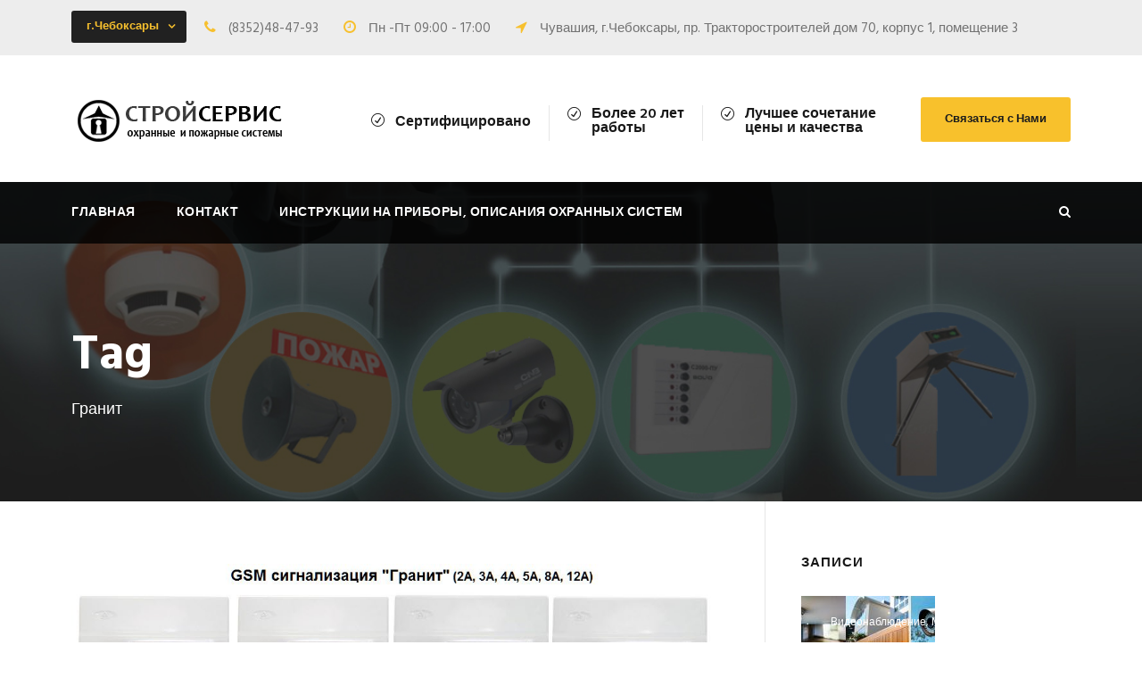

--- FILE ---
content_type: text/html; charset=UTF-8
request_url: https://www.stroiservis-21.ru/tag/granit/
body_size: 9693
content:
<!DOCTYPE html>
<html lang="ru-RU" class="no-js">
<head>
	<meta charset="UTF-8">
	<meta name="viewport" content="width=device-width, initial-scale=1">
	<link rel="profile" href="http://gmpg.org/xfn/11">
	<link rel="pingback" href="https://www.stroiservis-21.ru/xmlrpc.php">
	<title>Гранит &#8212; Стройсервис ООО</title>
<link rel='dns-prefetch' href='//fonts.googleapis.com' />
<link rel='dns-prefetch' href='//s.w.org' />
<link rel="alternate" type="application/rss+xml" title="Стройсервис ООО &raquo; Лента" href="https://www.stroiservis-21.ru/feed/" />
<link rel="alternate" type="application/rss+xml" title="Стройсервис ООО &raquo; Лента комментариев" href="https://www.stroiservis-21.ru/comments/feed/" />
<link rel="alternate" type="application/rss+xml" title="Стройсервис ООО &raquo; Лента метки Гранит" href="https://www.stroiservis-21.ru/tag/granit/feed/" />
		<script type="text/javascript">
			window._wpemojiSettings = {"baseUrl":"https:\/\/s.w.org\/images\/core\/emoji\/13.0.0\/72x72\/","ext":".png","svgUrl":"https:\/\/s.w.org\/images\/core\/emoji\/13.0.0\/svg\/","svgExt":".svg","source":{"concatemoji":"https:\/\/www.stroiservis-21.ru\/wp-includes\/js\/wp-emoji-release.min.js?ver=5.5.17"}};
			!function(e,a,t){var n,r,o,i=a.createElement("canvas"),p=i.getContext&&i.getContext("2d");function s(e,t){var a=String.fromCharCode;p.clearRect(0,0,i.width,i.height),p.fillText(a.apply(this,e),0,0);e=i.toDataURL();return p.clearRect(0,0,i.width,i.height),p.fillText(a.apply(this,t),0,0),e===i.toDataURL()}function c(e){var t=a.createElement("script");t.src=e,t.defer=t.type="text/javascript",a.getElementsByTagName("head")[0].appendChild(t)}for(o=Array("flag","emoji"),t.supports={everything:!0,everythingExceptFlag:!0},r=0;r<o.length;r++)t.supports[o[r]]=function(e){if(!p||!p.fillText)return!1;switch(p.textBaseline="top",p.font="600 32px Arial",e){case"flag":return s([127987,65039,8205,9895,65039],[127987,65039,8203,9895,65039])?!1:!s([55356,56826,55356,56819],[55356,56826,8203,55356,56819])&&!s([55356,57332,56128,56423,56128,56418,56128,56421,56128,56430,56128,56423,56128,56447],[55356,57332,8203,56128,56423,8203,56128,56418,8203,56128,56421,8203,56128,56430,8203,56128,56423,8203,56128,56447]);case"emoji":return!s([55357,56424,8205,55356,57212],[55357,56424,8203,55356,57212])}return!1}(o[r]),t.supports.everything=t.supports.everything&&t.supports[o[r]],"flag"!==o[r]&&(t.supports.everythingExceptFlag=t.supports.everythingExceptFlag&&t.supports[o[r]]);t.supports.everythingExceptFlag=t.supports.everythingExceptFlag&&!t.supports.flag,t.DOMReady=!1,t.readyCallback=function(){t.DOMReady=!0},t.supports.everything||(n=function(){t.readyCallback()},a.addEventListener?(a.addEventListener("DOMContentLoaded",n,!1),e.addEventListener("load",n,!1)):(e.attachEvent("onload",n),a.attachEvent("onreadystatechange",function(){"complete"===a.readyState&&t.readyCallback()})),(n=t.source||{}).concatemoji?c(n.concatemoji):n.wpemoji&&n.twemoji&&(c(n.twemoji),c(n.wpemoji)))}(window,document,window._wpemojiSettings);
		</script>
		<style type="text/css">
img.wp-smiley,
img.emoji {
	display: inline !important;
	border: none !important;
	box-shadow: none !important;
	height: 1em !important;
	width: 1em !important;
	margin: 0 .07em !important;
	vertical-align: -0.1em !important;
	background: none !important;
	padding: 0 !important;
}
</style>
	<link rel='stylesheet' id='wp-block-library-css'  href='https://www.stroiservis-21.ru/wp-includes/css/dist/block-library/style.min.css?ver=5.5.17' type='text/css' media='all' />
<link rel='stylesheet' id='contact-form-7-css'  href='https://www.stroiservis-21.ru/wp-content/plugins/contact-form-7/includes/css/styles.css?ver=5.1.6' type='text/css' media='all' />
<link rel='stylesheet' id='gdlr-core-google-font-css'  href='https://fonts.googleapis.com/css?family=Hind%3A300%2Cregular%2C500%2C600%2C700&#038;subset=latin%2Clatin-ext%2Cdevanagari&#038;ver=5.5.17' type='text/css' media='all' />
<link rel='stylesheet' id='gdlr-core-plugin-css'  href='https://www.stroiservis-21.ru/wp-content/plugins/goodlayers-core/plugins/combine/style.css?ver=5.5.17' type='text/css' media='all' />
<link rel='stylesheet' id='gdlr-core-page-builder-css'  href='https://www.stroiservis-21.ru/wp-content/plugins/goodlayers-core/include/css/page-builder.css?ver=5.5.17' type='text/css' media='all' />
<link rel='stylesheet' id='rs-plugin-settings-css'  href='https://www.stroiservis-21.ru/wp-content/plugins/revslider/public/assets/css/settings.css?ver=5.4.8.3' type='text/css' media='all' />
<style id='rs-plugin-settings-inline-css' type='text/css'>
#rs-demo-id {}
</style>
<link rel='stylesheet' id='realfactory-style-core-css'  href='https://www.stroiservis-21.ru/wp-content/themes/realfactory/css/style-core.css?ver=5.5.17' type='text/css' media='all' />
<link rel='stylesheet' id='realfactory-custom-style-css'  href='https://www.stroiservis-21.ru/wp-content/uploads/rftr-style-custom.css?1607161579&#038;ver=5.5.17' type='text/css' media='all' />
<link rel='stylesheet' id='wpgmp-frontend_css-css'  href='https://www.stroiservis-21.ru/wp-content/plugins/wp-google-map-plugin/assets/css/frontend.css?ver=5.5.17' type='text/css' media='all' />
<script type='text/javascript' src='https://www.stroiservis-21.ru/wp-includes/js/jquery/jquery.js?ver=1.12.4-wp' id='jquery-core-js'></script>
<script type='text/javascript' src='https://www.stroiservis-21.ru/wp-content/plugins/revslider/public/assets/js/jquery.themepunch.tools.min.js?ver=5.4.8.3' id='tp-tools-js'></script>
<script type='text/javascript' src='https://www.stroiservis-21.ru/wp-content/plugins/revslider/public/assets/js/jquery.themepunch.revolution.min.js?ver=5.4.8.3' id='revmin-js'></script>
<link rel="https://api.w.org/" href="https://www.stroiservis-21.ru/wp-json/" /><link rel="alternate" type="application/json" href="https://www.stroiservis-21.ru/wp-json/wp/v2/tags/87" /><link rel="EditURI" type="application/rsd+xml" title="RSD" href="https://www.stroiservis-21.ru/xmlrpc.php?rsd" />
<link rel="wlwmanifest" type="application/wlwmanifest+xml" href="https://www.stroiservis-21.ru/wp-includes/wlwmanifest.xml" /> 
<meta name="generator" content="WordPress 5.5.17" />
<!--[if lt IE 9]>
<script src="https://www.stroiservis-21.ru/wp-content/themes/realfactory/js/html5.js"></script>
<![endif]-->
<style type="text/css">.recentcomments a{display:inline !important;padding:0 !important;margin:0 !important;}</style><meta name="generator" content="Powered by Slider Revolution 5.4.8.3 - responsive, Mobile-Friendly Slider Plugin for WordPress with comfortable drag and drop interface." />
<script type="text/javascript">function setREVStartSize(e){									
						try{ e.c=jQuery(e.c);var i=jQuery(window).width(),t=9999,r=0,n=0,l=0,f=0,s=0,h=0;
							if(e.responsiveLevels&&(jQuery.each(e.responsiveLevels,function(e,f){f>i&&(t=r=f,l=e),i>f&&f>r&&(r=f,n=e)}),t>r&&(l=n)),f=e.gridheight[l]||e.gridheight[0]||e.gridheight,s=e.gridwidth[l]||e.gridwidth[0]||e.gridwidth,h=i/s,h=h>1?1:h,f=Math.round(h*f),"fullscreen"==e.sliderLayout){var u=(e.c.width(),jQuery(window).height());if(void 0!=e.fullScreenOffsetContainer){var c=e.fullScreenOffsetContainer.split(",");if (c) jQuery.each(c,function(e,i){u=jQuery(i).length>0?u-jQuery(i).outerHeight(!0):u}),e.fullScreenOffset.split("%").length>1&&void 0!=e.fullScreenOffset&&e.fullScreenOffset.length>0?u-=jQuery(window).height()*parseInt(e.fullScreenOffset,0)/100:void 0!=e.fullScreenOffset&&e.fullScreenOffset.length>0&&(u-=parseInt(e.fullScreenOffset,0))}f=u}else void 0!=e.minHeight&&f<e.minHeight&&(f=e.minHeight);e.c.closest(".rev_slider_wrapper").css({height:f})					
						}catch(d){console.log("Failure at Presize of Slider:"+d)}						
					};</script>
</head>

<body class="archive tag tag-granit tag-87 gdlr-core-body realfactory-body realfactory-body-front realfactory-full  realfactory-with-sticky-navigation gdlr-core-link-to-lightbox">
<div class="realfactory-mobile-header-wrap" ><div class="realfactory-mobile-header realfactory-header-background realfactory-style-slide" id="realfactory-mobile-header" ><div class="realfactory-mobile-header-container realfactory-container" ><div class="realfactory-logo  realfactory-item-pdlr"><div class="realfactory-logo-inner"><a href="https://www.stroiservis-21.ru/" ><img src="https://www.stroiservis-21.ru/wp-content/themes/realfactory/images/logo.png" alt="" /></a></div></div><div class="realfactory-mobile-menu-right" ><div class="realfactory-main-menu-search" id="realfactory-mobile-top-search" ><i class="fa fa-search" ></i></div><div class="realfactory-top-search-wrap" >
	<div class="realfactory-top-search-close" ></div>

	<div class="realfactory-top-search-row" >
		<div class="realfactory-top-search-cell" >
			<form role="search" method="get" class="search-form" action="https://www.stroiservis-21.ru/">
				<input type="text" class="search-field realfactory-title-font" placeholder="Найти..." value="" name="s">
				<div class="realfactory-top-search-submit"><i class="fa fa-search" ></i></div>
				<input type="submit" class="search-submit" value="Search">
				<div class="realfactory-top-search-close"><i class="icon_close" ></i></div>
			</form>
		</div>
	</div>

</div>
<div class="realfactory-mobile-menu" ><a class="realfactory-mm-menu-button realfactory-mobile-menu-button realfactory-mobile-button-hamburger-with-border" href="#realfactory-mobile-menu"  ><i class="fa fa-bars" ></i></a><div class="realfactory-mm-menu-wrap realfactory-navigation-font" id="realfactory-mobile-menu" data-slide="right" ><ul id="menu-main-navigation" class="m-menu"><li class="menu-item menu-item-type-post_type menu-item-object-page menu-item-home menu-item-2043"><a href="https://www.stroiservis-21.ru/">Главная</a></li>
<li class="menu-item menu-item-type-post_type menu-item-object-page menu-item-has-children menu-item-2008"><a href="https://www.stroiservis-21.ru/contact/">Контакт</a>
<ul class="sub-menu">
	<li class="menu-item menu-item-type-custom menu-item-object-custom menu-item-4144"><a href="http://www.stroiservis-21.ru/contact/">Контакты</a></li>
	<li class="menu-item menu-item-type-post_type menu-item-object-page menu-item-4143"><a href="https://www.stroiservis-21.ru/google-map/">Офис компании на карте</a></li>
	<li class="menu-item menu-item-type-custom menu-item-object-custom menu-item-4142"><a href="http://www.stroiservis-21.ru/contact/#top">Отправить сообщение</a></li>
</ul>
</li>
<li class="menu-item menu-item-type-post_type menu-item-object-page menu-item-has-children menu-item-2738"><a href="https://www.stroiservis-21.ru/instrukcii-na-pribory-opisaniya-ohrannyh-sistem/">Инструкции на приборы, описания охранных систем</a>
<ul class="sub-menu">
	<li class="menu-item menu-item-type-taxonomy menu-item-object-category menu-item-4281"><a href="https://www.stroiservis-21.ru/category/instrukciya/">Инструкции</a></li>
	<li class="menu-item menu-item-type-taxonomy menu-item-object-category menu-item-4283"><a href="https://www.stroiservis-21.ru/category/oxrannaya-signalizaciya/">Охранная сигнализация</a></li>
	<li class="menu-item menu-item-type-taxonomy menu-item-object-category menu-item-4285"><a href="https://www.stroiservis-21.ru/category/pozharnaya-signalizaciya/">Пожарная сигнализация</a></li>
	<li class="menu-item menu-item-type-taxonomy menu-item-object-category menu-item-4284"><a href="https://www.stroiservis-21.ru/category/sistema-kontrolya-upravleniya-dostupom-skud/">Система контроля управления доступом (СКУД)</a></li>
	<li class="menu-item menu-item-type-taxonomy menu-item-object-category menu-item-4280"><a href="https://www.stroiservis-21.ru/category/videonablyudenie/">Видеонаблюдение</a></li>
	<li class="menu-item menu-item-type-taxonomy menu-item-object-category menu-item-4282"><a href="https://www.stroiservis-21.ru/category/montazh/">Монтаж</a></li>
	<li class="menu-item menu-item-type-taxonomy menu-item-object-category menu-item-4286"><a href="https://www.stroiservis-21.ru/category/metallodetektory/">Металлодетекторы</a></li>
</ul>
</li>
</ul></div></div></div></div></div></div><div class="realfactory-body-outer-wrapper ">
		<div class="realfactory-body-wrapper clearfix  realfactory-with-transparent-navigation realfactory-with-frame">
	<div class="realfactory-top-bar" ><div class="realfactory-top-bar-background" ></div><div class="realfactory-top-bar-container clearfix realfactory-container " ><div class="realfactory-top-bar-left realfactory-item-pdlr"><div class="gdlr-core-dropdown-tab gdlr-core-js clearfix" ><div class="gdlr-core-dropdown-tab-title" ><span class="gdlr-core-head">г.Чебоксары</span><div class="gdlr-core-dropdown-tab-head-wrap" ><div class="gdlr-core-dropdown-tab-head gdlr-core-active" data-index="0" >г.Чебоксары</div></div></div><div class="gdlr-core-dropdown-tab-content-wrap" ><div class="gdlr-core-dropdown-tab-content gdlr-core-active" data-index="0" >

<i class="fa fa-phone" style="font-size: 16px ;color: #f7c02e ;margin-right: 10px ;"  ></i> (8352)48-47-93
<i class="fa fa-clock-o" style="font-size: 16px ;color: #f7c02e ;margin-left: 24px ;margin-right: 10px ;"  ></i> Пн -Пт 09:00 - 17:00  
<i class="fa fa-location-arrow" style="font-size: 16px ;color: #f7c02e ;margin-left: 24px ;margin-right: 10px ;"  ></i>
Чувашия, г.Чебоксары, пр. Тракторостроителей дом 70, корпус 1, помещение 3
</div></div></div></div></div></div>	
<header class="realfactory-header-wrap realfactory-header-style-bar realfactory-header-background  realfactory-style-left" >
	<div class="realfactory-header-container clearfix  realfactory-container">
		<div class="realfactory-header-container-inner">
		<div class="realfactory-logo  realfactory-item-pdlr"><div class="realfactory-logo-inner"><a href="https://www.stroiservis-21.ru/" ><img src="https://www.stroiservis-21.ru/wp-content/themes/realfactory/images/logo.png" alt="" /></a></div></div><div class="realfactory-logo-right-text realfactory-item-pdlr" ><div class="realfactory-logo-right-block" ><i class="realfactory-logo-right-block-icon icon_check_alt2" ></i><div class="realfactory-logo-right-block-content" ><div class="realfactory-logo-right-block-title realfactory-title-font" >Сертифицировано</div></div></div><div class="realfactory-logo-right-block" ><i class="realfactory-logo-right-block-icon icon_check_alt2" ></i><div class="realfactory-logo-right-block-content" ><div class="realfactory-logo-right-block-title realfactory-title-font" >Более 20 лет </br>работы</div></div></div><div class="realfactory-logo-right-block" ><i class="realfactory-logo-right-block-icon icon_check_alt2" ></i><div class="realfactory-logo-right-block-content" ><div class="realfactory-logo-right-block-title realfactory-title-font" >Лучшее сочетание </br>цены и качества</div></div></div><a class="realfactory-header-right-button" href="http://www.stroiservis-21.ru/contact/" target="_self" >Связаться с Нами</a></div>		</div>
	</div>
</header><!-- header -->
<div class="realfactory-navigation-bar-wrap  realfactory-style-transparent realfactory-sticky-navigation realfactory-sticky-navigation-height realfactory-style-left  realfactory-style-fixed realfactory-without-placeholder" >
	<div class="realfactory-navigation-background" ></div>
	<div class="realfactory-navigation-container clearfix  realfactory-container">
				<div class="realfactory-navigation realfactory-item-pdlr clearfix " >
		<div class="realfactory-main-menu" id="realfactory-main-menu" ><ul id="menu-main-navigation-1" class="sf-menu"><li  class="menu-item menu-item-type-post_type menu-item-object-page menu-item-home menu-item-2043 realfactory-normal-menu"><a href="https://www.stroiservis-21.ru/">Главная</a></li>
<li  class="menu-item menu-item-type-post_type menu-item-object-page menu-item-has-children menu-item-2008 realfactory-normal-menu"><a href="https://www.stroiservis-21.ru/contact/" class="sf-with-ul-pre">Контакт</a>
<ul class="sub-menu">
	<li  class="menu-item menu-item-type-custom menu-item-object-custom menu-item-4144" data-size="60"><a href="http://www.stroiservis-21.ru/contact/">Контакты</a></li>
	<li  class="menu-item menu-item-type-post_type menu-item-object-page menu-item-4143" data-size="60"><a href="https://www.stroiservis-21.ru/google-map/">Офис компании на карте</a></li>
	<li  class="menu-item menu-item-type-custom menu-item-object-custom menu-item-4142" data-size="60"><a href="http://www.stroiservis-21.ru/contact/#top">Отправить сообщение</a></li>
</ul>
</li>
<li  class="menu-item menu-item-type-post_type menu-item-object-page menu-item-has-children menu-item-2738 realfactory-normal-menu"><a href="https://www.stroiservis-21.ru/instrukcii-na-pribory-opisaniya-ohrannyh-sistem/" class="sf-with-ul-pre">Инструкции на приборы, описания охранных систем</a>
<ul class="sub-menu">
	<li  class="menu-item menu-item-type-taxonomy menu-item-object-category menu-item-4281" data-size="60"><a href="https://www.stroiservis-21.ru/category/instrukciya/">Инструкции</a></li>
	<li  class="menu-item menu-item-type-taxonomy menu-item-object-category menu-item-4283" data-size="60"><a href="https://www.stroiservis-21.ru/category/oxrannaya-signalizaciya/">Охранная сигнализация</a></li>
	<li  class="menu-item menu-item-type-taxonomy menu-item-object-category menu-item-4285" data-size="60"><a href="https://www.stroiservis-21.ru/category/pozharnaya-signalizaciya/">Пожарная сигнализация</a></li>
	<li  class="menu-item menu-item-type-taxonomy menu-item-object-category menu-item-4284" data-size="60"><a href="https://www.stroiservis-21.ru/category/sistema-kontrolya-upravleniya-dostupom-skud/">Система контроля управления доступом (СКУД)</a></li>
	<li  class="menu-item menu-item-type-taxonomy menu-item-object-category menu-item-4280" data-size="60"><a href="https://www.stroiservis-21.ru/category/videonablyudenie/">Видеонаблюдение</a></li>
	<li  class="menu-item menu-item-type-taxonomy menu-item-object-category menu-item-4282" data-size="60"><a href="https://www.stroiservis-21.ru/category/montazh/">Монтаж</a></li>
	<li  class="menu-item menu-item-type-taxonomy menu-item-object-category menu-item-4286" data-size="60"><a href="https://www.stroiservis-21.ru/category/metallodetektory/">Металлодетекторы</a></li>
</ul>
</li>
</ul><div class="realfactory-navigation-slide-bar" id="realfactory-navigation-slide-bar" ></div></div><div class="realfactory-main-menu-right-wrap clearfix " ><div class="realfactory-main-menu-search" id="realfactory-top-search" ><i class="fa fa-search" ></i></div><div class="realfactory-top-search-wrap" >
	<div class="realfactory-top-search-close" ></div>

	<div class="realfactory-top-search-row" >
		<div class="realfactory-top-search-cell" >
			<form role="search" method="get" class="search-form" action="https://www.stroiservis-21.ru/">
				<input type="text" class="search-field realfactory-title-font" placeholder="Найти..." value="" name="s">
				<div class="realfactory-top-search-submit"><i class="fa fa-search" ></i></div>
				<input type="submit" class="search-submit" value="Search">
				<div class="realfactory-top-search-close"><i class="icon_close" ></i></div>
			</form>
		</div>
	</div>

</div>
</div>		</div><!-- realfactory-navigation -->

	</div><!-- realfactory-header-container -->
</div><!-- realfactory-navigation-bar-wrap --><div class="realfactory-page-title-wrap  realfactory-style-custom realfactory-left-align" ><div class="realfactory-header-transparent-substitute" ></div><div class="realfactory-page-title-overlay"  ></div><div class="realfactory-page-title-container realfactory-container" ><div class="realfactory-page-title-content realfactory-item-pdlr"  ><h3 class="realfactory-page-title"  >Tag</h3><div class="realfactory-page-caption"  >Гранит</div></div></div></div>	<div class="realfactory-page-wrapper" id="realfactory-page-wrapper" ><div class="realfactory-content-container realfactory-container"><div class=" realfactory-sidebar-wrap clearfix realfactory-line-height-0 realfactory-sidebar-style-right" ><div class=" realfactory-sidebar-center realfactory-column-40 realfactory-line-height" ><div class="realfactory-content-area" ><div class="gdlr-core-blog-item gdlr-core-item-pdb clearfix  gdlr-core-style-blog-full"  ><div class="gdlr-core-blog-item-holder gdlr-core-js-2 clearfix" data-layout="fitrows" ><div class="gdlr-core-item-list gdlr-core-blog-full  gdlr-core-item-pdlr gdlr-core-style-left" ><div class="gdlr-core-blog-thumbnail gdlr-core-media-image  gdlr-core-opacity-on-hover gdlr-core-zoom-on-hover"  ><a href="https://www.stroiservis-21.ru/instrukciya/instrukciya-po-ekspluatacii-pozharnoj-signalizacii-pribor-granit/" ><img src="https://www.stroiservis-21.ru/wp-content/uploads/2020/02/granit-1.jpg" alt="" width="1020" height="548" title="granit-1" /></a></div><div class="gdlr-core-blog-full-head clearfix"><div class="gdlr-core-blog-date-wrapper gdlr-core-skin-divider"><div class="gdlr-core-blog-date-day gdlr-core-skin-caption">09</div><div class="gdlr-core-blog-date-month gdlr-core-skin-caption">Фев</div></div><div class="gdlr-core-blog-full-head-right"><div class="gdlr-core-blog-info-wrapper gdlr-core-skin-divider" ><span class="gdlr-core-blog-info gdlr-core-blog-info-font gdlr-core-skin-caption gdlr-core-blog-info-date"  ><span class="gdlr-core-head" ><i class="icon_clock_alt" ></i></span><a href="https://www.stroiservis-21.ru/2020/02/09/">09.02.2020</a></span><span class="gdlr-core-blog-info gdlr-core-blog-info-font gdlr-core-skin-caption gdlr-core-blog-info-author"  ><span class="gdlr-core-head" ><i class="icon_documents_alt" ></i></span><a href="https://www.stroiservis-21.ru/author/andrey/" title="Записи Andrey" rel="author">Andrey</a></span><span class="gdlr-core-blog-info gdlr-core-blog-info-font gdlr-core-skin-caption gdlr-core-blog-info-category"  ><span class="gdlr-core-head" ><i class="icon_folder-alt" ></i></span><a href="https://www.stroiservis-21.ru/category/instrukciya/" rel="tag">Инструкция</a><span class="gdlr-core-sep">,</span> <a href="https://www.stroiservis-21.ru/category/pozharnaya-signalizaciya/" rel="tag">Пожарная сигнализация</a></span></div><h3 class="gdlr-core-blog-title gdlr-core-skin-title"  ><a href="https://www.stroiservis-21.ru/instrukciya/instrukciya-po-ekspluatacii-pozharnoj-signalizacii-pribor-granit/" >Инструкция по эксплуатации пожарной сигнализации прибор «Гранит»</a></h3></div></div><div class="gdlr-core-blog-content" >Прибор «ГРАНИТ» ИНСТРУКЦИЯ ПО ЭКСПЛУАТАЦИИ ПОЖАРНОЙ СИГНАЛИЗАЦИИ ВНИМАНИЕ!!! Пожарная сигнализация должна быть включена круглосуточно! Каждый день лицо ответственное за пожарную безопасность назначенное приказом руководителя объекта проверяет визуально на исправность пожарную сигнализацию. При срабатывании пожарной сигнализации необходимо: 1. Проверить помещения на предмет очага возгорания. 2. Если обнаружено возгорание, то вызвать пожарную охрану по телефону 01 и...<div class="clear"></div><a class="gdlr-core-excerpt-read-more" href="https://www.stroiservis-21.ru/instrukciya/instrukciya-po-ekspluatacii-pozharnoj-signalizacii-pribor-granit/" >Читать полностью<i class="fa fa-long-arrow-right"></i></a></div></div></div></div></div></div><div class=" realfactory-sidebar-right realfactory-column-20 realfactory-line-height realfactory-line-height" ><div class="realfactory-sidebar-area realfactory-item-pdlr" ><div id="gdlr-core-recent-post-widget-3" class="widget widget_gdlr-core-recent-post-widget realfactory-widget"><h3 class="realfactory-widget-title">Записи</h3><div class="gdlr-core-recent-post-widget-wrap gdlr-core-style-full"><div class="gdlr-core-recent-post-widget clearfix"><div class="gdlr-core-recent-post-widget-thumbnail gdlr-core-media-image" ><a  class="gdlr-core-ilightbox gdlr-core-js " href="https://www.stroiservis-21.ru/wp-content/uploads/2020/02/montaj-civilsk-titul.jpg" data-type="image"  ><img src="https://www.stroiservis-21.ru/wp-content/uploads/2020/02/montaj-civilsk-titul-150x150.jpg" alt="" width="150" height="150" title="montaj-civilsk-titul" /></a><span class="gdlr-core-blog-info gdlr-core-blog-info-font gdlr-core-skin-caption gdlr-core-blog-info-category"  ><span class="gdlr-core-head" ><i class="icon_folder-alt" ></i></span><a href="https://www.stroiservis-21.ru/category/videonablyudenie/" rel="tag">Видеонаблюдение</a><span class="gdlr-core-sep">,</span> <a href="https://www.stroiservis-21.ru/category/montazh/" rel="tag">Монтаж</a></span></div><div class="gdlr-core-recent-post-widget-content"><div class="gdlr-core-recent-post-widget-title gdlr-core-title-font"><a href="https://www.stroiservis-21.ru/montazh/videonablyudenie-v-civilske/" >Видеонаблюдение в Цивильске</a></div><div class="gdlr-core-recent-post-widget-info"><span class="gdlr-core-blog-info gdlr-core-blog-info-font gdlr-core-skin-caption gdlr-core-blog-info-date"  ><span class="gdlr-core-head" ><i class="icon_clock_alt" ></i></span><a href="https://www.stroiservis-21.ru/2020/02/16/">16.02.2020</a></span><span class="gdlr-core-blog-info gdlr-core-blog-info-font gdlr-core-skin-caption gdlr-core-blog-info-comment-number"  ><span class="gdlr-core-head" ><i class="icon_comment_alt" ></i></span><a href="https://www.stroiservis-21.ru/montazh/videonablyudenie-v-civilske/#respond" >0 </a></span></div></div></div><div class="gdlr-core-recent-post-widget clearfix"><div class="gdlr-core-recent-post-widget-thumbnail gdlr-core-media-image" ><a  class="gdlr-core-ilightbox gdlr-core-js " href="https://www.stroiservis-21.ru/wp-content/uploads/2020/02/montaj-marii-el-titul.jpg" data-type="image"  ><img src="https://www.stroiservis-21.ru/wp-content/uploads/2020/02/montaj-marii-el-titul-150x150.jpg" alt="" width="150" height="150" title="montaj-marii-el-titul" /></a><span class="gdlr-core-blog-info gdlr-core-blog-info-font gdlr-core-skin-caption gdlr-core-blog-info-category"  ><span class="gdlr-core-head" ><i class="icon_folder-alt" ></i></span><a href="https://www.stroiservis-21.ru/category/montazh/" rel="tag">Монтаж</a><span class="gdlr-core-sep">,</span> <a href="https://www.stroiservis-21.ru/category/pozharnaya-signalizaciya/" rel="tag">Пожарная сигнализация</a></span></div><div class="gdlr-core-recent-post-widget-content"><div class="gdlr-core-recent-post-widget-title gdlr-core-title-font"><a href="https://www.stroiservis-21.ru/montazh/pozharnaya-signalizaciya-v-poselke-nolka-respublika-marij-el/" >Пожарная сигнализация в поселке Нолька Республика Марий-эл</a></div><div class="gdlr-core-recent-post-widget-info"><span class="gdlr-core-blog-info gdlr-core-blog-info-font gdlr-core-skin-caption gdlr-core-blog-info-date"  ><span class="gdlr-core-head" ><i class="icon_clock_alt" ></i></span><a href="https://www.stroiservis-21.ru/2020/02/16/">16.02.2020</a></span><span class="gdlr-core-blog-info gdlr-core-blog-info-font gdlr-core-skin-caption gdlr-core-blog-info-comment-number"  ><span class="gdlr-core-head" ><i class="icon_comment_alt" ></i></span><a href="https://www.stroiservis-21.ru/montazh/pozharnaya-signalizaciya-v-poselke-nolka-respublika-marij-el/#respond" >0 </a></span></div></div></div><div class="gdlr-core-recent-post-widget clearfix"><div class="gdlr-core-recent-post-widget-thumbnail gdlr-core-media-image" ><a  class="gdlr-core-ilightbox gdlr-core-js " href="https://www.stroiservis-21.ru/wp-content/uploads/2020/02/montaj_hirurg-titul.jpg" data-type="image"  ><img src="https://www.stroiservis-21.ru/wp-content/uploads/2020/02/montaj_hirurg-titul-150x150.jpg" alt="" width="150" height="150" title="montaj_hirurg-titul" /></a><span class="gdlr-core-blog-info gdlr-core-blog-info-font gdlr-core-skin-caption gdlr-core-blog-info-category"  ><span class="gdlr-core-head" ><i class="icon_folder-alt" ></i></span><a href="https://www.stroiservis-21.ru/category/montazh/" rel="tag">Монтаж</a><span class="gdlr-core-sep">,</span> <a href="https://www.stroiservis-21.ru/category/oxrannaya-signalizaciya/" rel="tag">Охранная сигнализация</a><span class="gdlr-core-sep">,</span> <a href="https://www.stroiservis-21.ru/category/pozharnaya-signalizaciya/" rel="tag">Пожарная сигнализация</a></span></div><div class="gdlr-core-recent-post-widget-content"><div class="gdlr-core-recent-post-widget-title gdlr-core-title-font"><a href="https://www.stroiservis-21.ru/montazh/nashi-montazhniki-rabotayut-s-xirurgicheskoj-tochnoctyu/" >Наши монтажники работают с хирургической точноcтью</a></div><div class="gdlr-core-recent-post-widget-info"><span class="gdlr-core-blog-info gdlr-core-blog-info-font gdlr-core-skin-caption gdlr-core-blog-info-date"  ><span class="gdlr-core-head" ><i class="icon_clock_alt" ></i></span><a href="https://www.stroiservis-21.ru/2020/02/16/">16.02.2020</a></span><span class="gdlr-core-blog-info gdlr-core-blog-info-font gdlr-core-skin-caption gdlr-core-blog-info-comment-number"  ><span class="gdlr-core-head" ><i class="icon_comment_alt" ></i></span><a href="https://www.stroiservis-21.ru/montazh/nashi-montazhniki-rabotayut-s-xirurgicheskoj-tochnoctyu/#respond" >0 </a></span></div></div></div></div></div><div id="recent-comments-3" class="widget widget_recent_comments realfactory-widget"><h3 class="realfactory-widget-title">Комметарии</h3><ul id="recentcomments"><li class="recentcomments"><span class="comment-author-link">Andrey</span> к записи <a href="https://www.stroiservis-21.ru/instrukciya/astra-712/#comment-3">«Астра 712»</a></li><li class="recentcomments"><span class="comment-author-link">Andrey</span> к записи <a href="https://www.stroiservis-21.ru/instrukciya/astra-712/#comment-2">«Астра 712»</a></li></ul></div><div id="tag_cloud-2" class="widget widget_tag_cloud realfactory-widget"><h3 class="realfactory-widget-title">Облако</h3><div class="tagcloud"><a href="https://www.stroiservis-21.ru/tag/ax-100plus/" class="tag-cloud-link tag-link-60 tag-link-position-1" style="font-size: 8pt;" aria-label="ax-100plus (1 элемент)">ax-100plus</a>
<a href="https://www.stroiservis-21.ru/tag/doorhan/" class="tag-cloud-link tag-link-77 tag-link-position-2" style="font-size: 8pt;" aria-label="Doorhan (1 элемент)">Doorhan</a>
<a href="https://www.stroiservis-21.ru/tag/ip-kamera/" class="tag-cloud-link tag-link-88 tag-link-position-3" style="font-size: 8pt;" aria-label="IP камера (1 элемент)">IP камера</a>
<a href="https://www.stroiservis-21.ru/tag/optex/" class="tag-cloud-link tag-link-59 tag-link-position-4" style="font-size: 8pt;" aria-label="optex (1 элемент)">optex</a>
<a href="https://www.stroiservis-21.ru/tag/altonika/" class="tag-cloud-link tag-link-58 tag-link-position-5" style="font-size: 10.863636363636pt;" aria-label="Альтоника (2 элемента)">Альтоника</a>
<a href="https://www.stroiservis-21.ru/tag/vers/" class="tag-cloud-link tag-link-86 tag-link-position-6" style="font-size: 8pt;" aria-label="ВЭРС (1 элемент)">ВЭРС</a>
<a href="https://www.stroiservis-21.ru/tag/videodomofon/" class="tag-cloud-link tag-link-74 tag-link-position-7" style="font-size: 8pt;" aria-label="Видеодомофон (1 элемент)">Видеодомофон</a>
<a href="https://www.stroiservis-21.ru/tag/vyzyvnaya-panel/" class="tag-cloud-link tag-link-65 tag-link-position-8" style="font-size: 8pt;" aria-label="Вызывная панель (1 элемент)">Вызывная панель</a>
<a href="https://www.stroiservis-21.ru/tag/granit/" class="tag-cloud-link tag-link-87 tag-link-position-9" style="font-size: 8pt;" aria-label="Гранит (1 элемент)">Гранит</a>
<a href="https://www.stroiservis-21.ru/tag/datchik-zatopleniya/" class="tag-cloud-link tag-link-54 tag-link-position-10" style="font-size: 8pt;" aria-label="Датчик затопления (1 элемент)">Датчик затопления</a>
<a href="https://www.stroiservis-21.ru/tag/datchik-utechki-vody/" class="tag-cloud-link tag-link-55 tag-link-position-11" style="font-size: 8pt;" aria-label="Датчик утечки воды (1 элемент)">Датчик утечки воды</a>
<a href="https://www.stroiservis-21.ru/tag/zamok/" class="tag-cloud-link tag-link-69 tag-link-position-12" style="font-size: 8pt;" aria-label="Замок (1 элемент)">Замок</a>
<a href="https://www.stroiservis-21.ru/tag/izveshhatel-oxrannyj/" class="tag-cloud-link tag-link-61 tag-link-position-13" style="font-size: 8pt;" aria-label="Извещатель охранный (1 элемент)">Извещатель охранный</a>
<a href="https://www.stroiservis-21.ru/tag/instrukciya-po-postanovke/" class="tag-cloud-link tag-link-78 tag-link-position-14" style="font-size: 20.409090909091pt;" aria-label="Инструкция по постановке (11 элементов)">Инструкция по постановке</a>
<a href="https://www.stroiservis-21.ru/tag/metallodetektory/" class="tag-cloud-link tag-link-72 tag-link-position-15" style="font-size: 8pt;" aria-label="Металлодетекторы (1 элемент)">Металлодетекторы</a>
<a href="https://www.stroiservis-21.ru/tag/nota/" class="tag-cloud-link tag-link-79 tag-link-position-16" style="font-size: 8pt;" aria-label="Нота (1 элемент)">Нота</a>
<a href="https://www.stroiservis-21.ru/tag/skud/" class="tag-cloud-link tag-link-64 tag-link-position-17" style="font-size: 14.363636363636pt;" aria-label="СКУД (4 элемента)">СКУД</a>
<a href="https://www.stroiservis-21.ru/tag/signal-20m/" class="tag-cloud-link tag-link-83 tag-link-position-18" style="font-size: 8pt;" aria-label="Сигнал-20М (1 элемент)">Сигнал-20М</a>
<a href="https://www.stroiservis-21.ru/tag/cheboksary/" class="tag-cloud-link tag-link-53 tag-link-position-19" style="font-size: 22pt;" aria-label="Чебоксары (14 элементов)">Чебоксары</a>
<a href="https://www.stroiservis-21.ru/tag/elektrozamok/" class="tag-cloud-link tag-link-70 tag-link-position-20" style="font-size: 8pt;" aria-label="Электрозамок (1 элемент)">Электрозамок</a>
<a href="https://www.stroiservis-21.ru/tag/elektromagnitnyj-zamok/" class="tag-cloud-link tag-link-71 tag-link-position-21" style="font-size: 8pt;" aria-label="Электромагнитный замок (1 элемент)">Электромагнитный замок</a>
<a href="https://www.stroiservis-21.ru/tag/astra-712/" class="tag-cloud-link tag-link-47 tag-link-position-22" style="font-size: 8pt;" aria-label="астра 712 (1 элемент)">астра 712</a>
<a href="https://www.stroiservis-21.ru/tag/besprovodnaya/" class="tag-cloud-link tag-link-90 tag-link-position-23" style="font-size: 8pt;" aria-label="беспроводная (1 элемент)">беспроводная</a>
<a href="https://www.stroiservis-21.ru/tag/boks/" class="tag-cloud-link tag-link-93 tag-link-position-24" style="font-size: 8pt;" aria-label="бокс (1 элемент)">бокс</a>
<a href="https://www.stroiservis-21.ru/tag/bolid/" class="tag-cloud-link tag-link-52 tag-link-position-25" style="font-size: 15.636363636364pt;" aria-label="болид (5 элементов)">болид</a>
<a href="https://www.stroiservis-21.ru/tag/videonablyudenie/" class="tag-cloud-link tag-link-103 tag-link-position-26" style="font-size: 10.863636363636pt;" aria-label="видеонаблюдение (2 элемента)">видеонаблюдение</a>
<a href="https://www.stroiservis-21.ru/tag/videoregistrator/" class="tag-cloud-link tag-link-67 tag-link-position-27" style="font-size: 8pt;" aria-label="видеорегистратор (1 элемент)">видеорегистратор</a>
<a href="https://www.stroiservis-21.ru/tag/garazh/" class="tag-cloud-link tag-link-92 tag-link-position-28" style="font-size: 10.863636363636pt;" aria-label="гараж (2 элемента)">гараж</a>
<a href="https://www.stroiservis-21.ru/tag/domofon/" class="tag-cloud-link tag-link-66 tag-link-position-29" style="font-size: 8pt;" aria-label="домофон (1 элемент)">домофон</a>
<a href="https://www.stroiservis-21.ru/tag/kvarc/" class="tag-cloud-link tag-link-85 tag-link-position-30" style="font-size: 8pt;" aria-label="кварц (1 элемент)">кварц</a>
<a href="https://www.stroiservis-21.ru/tag/luch/" class="tag-cloud-link tag-link-80 tag-link-position-31" style="font-size: 8pt;" aria-label="луч (1 элемент)">луч</a>
<a href="https://www.stroiservis-21.ru/tag/lyapy/" class="tag-cloud-link tag-link-95 tag-link-position-32" style="font-size: 8pt;" aria-label="ляпы (1 элемент)">ляпы</a>
<a href="https://www.stroiservis-21.ru/tag/magistr/" class="tag-cloud-link tag-link-84 tag-link-position-33" style="font-size: 8pt;" aria-label="магистр (1 элемент)">магистр</a>
<a href="https://www.stroiservis-21.ru/tag/montazh/" class="tag-cloud-link tag-link-51 tag-link-position-34" style="font-size: 17.545454545455pt;" aria-label="монтаж (7 элементов)">монтаж</a>
<a href="https://www.stroiservis-21.ru/tag/optiko-elektronnyj-linejnyj/" class="tag-cloud-link tag-link-62 tag-link-position-35" style="font-size: 8pt;" aria-label="оптико-электронный линейный (1 элемент)">оптико-электронный линейный</a>
<a href="https://www.stroiservis-21.ru/tag/oxrannaya-signalizaciya/" class="tag-cloud-link tag-link-48 tag-link-position-36" style="font-size: 19.136363636364pt;" aria-label="охранная сигнализация (9 элементов)">охранная сигнализация</a>
<a href="https://www.stroiservis-21.ru/tag/pozharnaya-signalizaciya/" class="tag-cloud-link tag-link-49 tag-link-position-37" style="font-size: 22pt;" aria-label="пожарная сигнализация (14 элементов)">пожарная сигнализация</a>
<a href="https://www.stroiservis-21.ru/tag/prikol/" class="tag-cloud-link tag-link-94 tag-link-position-38" style="font-size: 8pt;" aria-label="прикол (1 элемент)">прикол</a>
<a href="https://www.stroiservis-21.ru/tag/radiosignalizaciya/" class="tag-cloud-link tag-link-89 tag-link-position-39" style="font-size: 8pt;" aria-label="радиосигнализация (1 элемент)">радиосигнализация</a>
<a href="https://www.stroiservis-21.ru/tag/rupor/" class="tag-cloud-link tag-link-97 tag-link-position-40" style="font-size: 8pt;" aria-label="рупор (1 элемент)">рупор</a>
<a href="https://www.stroiservis-21.ru/tag/s2000/" class="tag-cloud-link tag-link-82 tag-link-position-41" style="font-size: 12.772727272727pt;" aria-label="с2000 (3 элемента)">с2000</a>
<a href="https://www.stroiservis-21.ru/tag/sadik/" class="tag-cloud-link tag-link-96 tag-link-position-42" style="font-size: 8pt;" aria-label="садик (1 элемент)">садик</a>
<a href="https://www.stroiservis-21.ru/tag/signal-20p/" class="tag-cloud-link tag-link-81 tag-link-position-43" style="font-size: 8pt;" aria-label="сигнал-20п (1 элемент)">сигнал-20п</a>
<a href="https://www.stroiservis-21.ru/tag/signalizaciya/" class="tag-cloud-link tag-link-91 tag-link-position-44" style="font-size: 12.772727272727pt;" aria-label="сигнализация (3 элемента)">сигнализация</a>
<a href="https://www.stroiservis-21.ru/tag/shlagbaum/" class="tag-cloud-link tag-link-76 tag-link-position-45" style="font-size: 8pt;" aria-label="шлагбаум (1 элемент)">шлагбаум</a></div>
</div></div></div></div></div></div><footer><div class="realfactory-footer-wrapper" ><div class="realfactory-footer-container realfactory-container clearfix" ><div class="realfactory-footer-column realfactory-item-pdlr realfactory-column-15" ><div id="text-3" class="widget widget_text realfactory-widget">			<div class="textwidget"><span class="gdlr-core-space-shortcode" style="margin-top: -2px ;"  ></span>
<img src="http://www.stroiservis-21.ru/wp-content/themes/realfactory/images/logo-white.png" alt=""/> 
<span class="gdlr-core-space-shortcode" style="margin-top: 7px ;"  ></span>

ООО "Стройсервис" - охранные системы:  пожарная сигнализация, тревожная и охранная сигнализации, системы видеонаблюдения, системы контроля и управления доступом.
</div>
		</div></div><div class="realfactory-footer-column realfactory-item-pdlr realfactory-column-15" ></div><div class="realfactory-footer-column realfactory-item-pdlr realfactory-column-15" >
		<div id="recent-posts-3" class="widget widget_recent_entries realfactory-widget">
		<h3 class="realfactory-widget-title">Свежие записи</h3>
		<ul>
											<li>
					<a href="https://www.stroiservis-21.ru/montazh/videonablyudenie-v-civilske/">Видеонаблюдение в Цивильске</a>
									</li>
											<li>
					<a href="https://www.stroiservis-21.ru/montazh/pozharnaya-signalizaciya-v-poselke-nolka-respublika-marij-el/">Пожарная сигнализация в поселке Нолька Республика Марий-эл</a>
									</li>
											<li>
					<a href="https://www.stroiservis-21.ru/montazh/nashi-montazhniki-rabotayut-s-xirurgicheskoj-tochnoctyu/">Наши монтажники работают с хирургической точноcтью</a>
									</li>
											<li>
					<a href="https://www.stroiservis-21.ru/pozharnaya-signalizaciya/nasha-texnika-rabotaet-v-lyubuyu-pogodu/">Наша техника работает в любую погоду!</a>
									</li>
											<li>
					<a href="https://www.stroiservis-21.ru/oxrannaya-signalizaciya/sistema-kontrolya-upravleniya-dostupom-skud/">Система контроля  управления доступом (СКУД)</a>
									</li>
					</ul>

		</div></div><div class="realfactory-footer-column realfactory-item-pdlr realfactory-column-15" ><div id="text-7" class="widget widget_text realfactory-widget"><h3 class="realfactory-widget-title">Контактная информация</h3>			<div class="textwidget"><p><i class="fa fa-location-arrow" style="font-size: 20px ;color: #f7c02e ;margin-left: 0px ;margin-right: 10px ;"  ></i>Чувашия, г.Чебоксары, пр. Тракторостроителей дом 70, корпус 1, помещение 3<br />
<span class="gdlr-core-space-shortcode" style="margin-top: -6px ;"  ></span><br />
<i class="fa fa-phone" style="font-size: 20px ;color: #f7c02e ;margin-right: 10px ;"  ></i> (8352)48-47-93<br />
<span class="gdlr-core-space-shortcode" style="margin-top: -6px ;"  ></span><br />
<i class="fa fa-envelope-o" style="font-size: 20px ;color: #f7c02e ;margin-left: 0px ;margin-right: 10px ;"  ></i>stroi-78@mail.ru</p>
</div>
		</div></div></div></div><div class="realfactory-copyright-wrapper" ><div class="realfactory-copyright-container realfactory-container"><div class="realfactory-copyright-text realfactory-item-pdlr">Сделано по заказу <a href="http://stroiservis-21.ru">ООО  Стройсервис</a>, © 2020 год.  Перепечатка материалов исключительно с разрешения компании. <!--LiveInternet counter--><a href="https://www.liveinternet.ru/click"
target="_blank"><img id="licnt5F2A" width="31" height="31" style="border:0" 
title="LiveInternet"
src="[data-uri]"
alt=""/></a><script>(function(d,s){d.getElementById("licnt5F2A").src=
"https://counter.yadro.ru/hit?t41.6;r"+escape(d.referrer)+
((typeof(s)=="undefined")?"":";s"+s.width+"*"+s.height+"*"+
(s.colorDepth?s.colorDepth:s.pixelDepth))+";u"+escape(d.URL)+
";h"+escape(d.title.substring(0,150))+";"+Math.random()})
(document,screen)</script><!--/LiveInternet--></div></div></div></footer></div></div>
<script type='text/javascript' id='contact-form-7-js-extra'>
/* <![CDATA[ */
var wpcf7 = {"apiSettings":{"root":"https:\/\/www.stroiservis-21.ru\/wp-json\/contact-form-7\/v1","namespace":"contact-form-7\/v1"}};
/* ]]> */
</script>
<script type='text/javascript' src='https://www.stroiservis-21.ru/wp-content/plugins/contact-form-7/includes/js/scripts.js?ver=5.1.6' id='contact-form-7-js'></script>
<script type='text/javascript' src='https://www.stroiservis-21.ru/wp-content/plugins/goodlayers-core/plugins/combine/script.js?ver=5.5.17' id='gdlr-core-plugin-js'></script>
<script type='text/javascript' id='gdlr-core-page-builder-js-extra'>
/* <![CDATA[ */
var gdlr_core_pbf = {"admin":"","video":{"width":"640","height":"360"},"ajax_url":"https:\/\/www.stroiservis-21.ru\/wp-admin\/admin-ajax.php","ilightbox_skin":"dark"};
/* ]]> */
</script>
<script type='text/javascript' src='https://www.stroiservis-21.ru/wp-content/plugins/goodlayers-core/include/js/page-builder.js?ver=1.3.9' id='gdlr-core-page-builder-js'></script>
<script type='text/javascript' src='https://www.stroiservis-21.ru/wp-includes/js/jquery/ui/effect.min.js?ver=1.11.4' id='jquery-effects-core-js'></script>
<script type='text/javascript' id='realfactory-script-core-js-extra'>
/* <![CDATA[ */
var realfactory_script_core = {"home_url":"https:\/\/www.stroiservis-21.ru\/"};
/* ]]> */
</script>
<script type='text/javascript' src='https://www.stroiservis-21.ru/wp-content/themes/realfactory/js/script-core.js?ver=1.0.0' id='realfactory-script-core-js'></script>
<script type='text/javascript' src='https://maps.google.com/maps/api/js?libraries=geometry%2Cplaces%2Cweather%2Cpanoramio%2Cdrawing&#038;language=en&#038;ver=5.5.17' id='wpgmp-google-api-js'></script>
<script type='text/javascript' id='wpgmp-google-map-main-js-extra'>
/* <![CDATA[ */
var wpgmp_local = {"all_location":"All","show_locations":"Show Locations","sort_by":"Sort by","wpgmp_not_working":"Not working...","place_icon_url":"https:\/\/www.stroiservis-21.ru\/wp-content\/plugins\/wp-google-map-plugin\/assets\/images\/icons\/"};
/* ]]> */
</script>
<script type='text/javascript' src='https://www.stroiservis-21.ru/wp-content/plugins/wp-google-map-plugin/assets/js/maps.js?ver=2.3.4' id='wpgmp-google-map-main-js'></script>
<script type='text/javascript' src='https://www.stroiservis-21.ru/wp-includes/js/wp-embed.min.js?ver=5.5.17' id='wp-embed-js'></script>

</body>
</html>